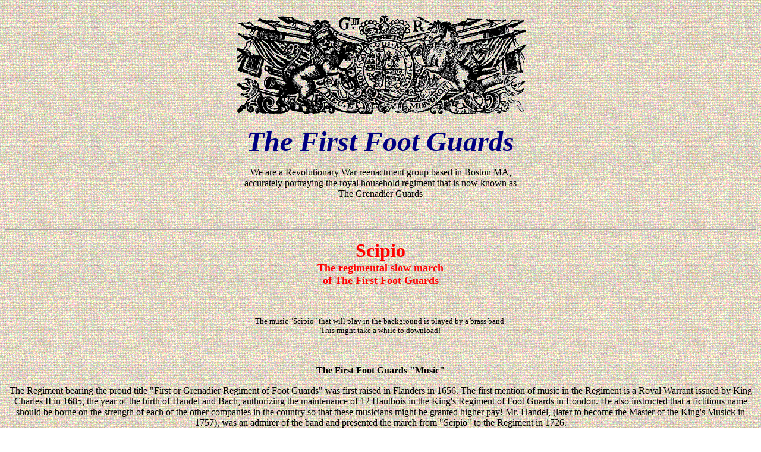

--- FILE ---
content_type: text/html
request_url: https://footguards.tripod.com/06ARTICLES/ART15a_scipio.htm
body_size: 19523
content:
<html>
<!-- #BeginTemplate "/Templates/FFG02.dwt" --> 
<head>
<meta http-equiv="Content-Language" content="en-us">
<meta http-equiv="Content-Type" content="text/html; charset=windows-1252">
<meta name="GENERATOR" content="Microsoft FrontPage 4.0">
<meta name="ProgId" content="FrontPage.Editor.Document">
<meta name="keywords" content="FOOTGUARDS, FIRST FOOT, REDCOATS, GRENADIER GUARDS, HIS MAJESTY, KING GEORGE, RE-ENACT, RE-ENACTOR, REENACT, REENACTOR, HISTORICAL, HISTORY, BRITISH, REVOLUTIONARY, BROWN BESS, MUSKET, THE BRITISH ARE COMING ">
<META name="description" content="redcoat reenactors in Boston">
<!-- #BeginEditable "doctitle" --> 
<title>About The Guards</title>
<!-- #EndEditable --> 
<meta http-equiv="Page-Enter" content="revealTrans(Duration=1.0,Transition=4)">
<meta http-equiv="Page-Exit" content="revealTrans(Duration=2.0,Transition=5)">
</head>
<body stylesrc="../index.htm" background="/00HOME/GIFsWAVs/burlap.gif"><!--'"</title></head>-->

<script type="text/javascript">
//OwnerIQ
var __oiq_pct = 50;
if( __oiq_pct>=100 || Math.floor(Math.random()*100/(100-__oiq_pct)) > 0 ) {
var _oiqq = _oiqq || [];
_oiqq.push(['oiq_addPageBrand','Lycos']);
_oiqq.push(['oiq_addPageCat','Internet > Websites']);
_oiqq.push(['oiq_addPageLifecycle','Intend']);
_oiqq.push(['oiq_doTag']);
(function() {
var oiq = document.createElement('script'); oiq.type = 'text/javascript'; oiq.async = true;
oiq.src = document.location.protocol + '//px.owneriq.net/stas/s/lycosn.js';
var s = document.getElementsByTagName('script')[0]; s.parentNode.insertBefore(oiq, s);
})();
}
//Google Analytics
var _gaq = _gaq || [];
_gaq.push(['_setAccount','UA-21402695-19']);
_gaq.push(['_setDomainName','tripod.com']);
_gaq.push(['_setCustomVar',1,'member_name','footguards',3]);
_gaq.push(['_trackPageview']);
(function() {
var ga = document.createElement('script'); ga.type = 'text/javascript'; ga.async = true;
ga.src = ('https:' == document.location.protocol ? 'https://ssl' : 'http://www') + '.google-analytics.com/ga.js';
var s = document.getElementsByTagName('script')[0]; s.parentNode.insertBefore(ga, s);
})();
//Lycos Init
function getReferrer() {
var all= this.document.cookie;
if (all== '') return false;
var cookie_name = 'REFERRER=';
var start = all.lastIndexOf(cookie_name);
if (start == -1) return false;
start += cookie_name.length;
var end = all.indexOf(';', start);
if (end == -1) end = all.length;
return all.substring(start, end);
}
function getQuery() {
var rfr = getReferrer();
if (rfr == '') return false;
var q = extractQuery(rfr, 'yahoo.com', 'p=');
if (q) return q;
q = extractQuery(rfr, '', 'q=');
return q ? q : "";
}
function extractQuery(full, site, q_param) {
var start = full.lastIndexOf(site);
if (start == -1) return false;
start = full.lastIndexOf(q_param);
if (start == -1) return false;
start += q_param.length;
var end = full.indexOf('&', start);
if (end == -1) end = full.length;
return unescape(full.substring(start, end)).split(" ").join("+");
}
function generateHref(atag, template){
atag.href=template.replace('_MYURL_', window.location.href.replace('http://', '')).replace('_MYTITLE_','Check%20out%20this%20Tripod%20Member%20site!'); 
}
var lycos_ad = Array();
var lycos_onload_timer;
var cm_role = "live";
var cm_host = "tripod.lycos.com";
var cm_taxid = "/memberembedded";
var tripod_member_name = "footguards";
var tripod_member_page = "footguards/06ARTICLES/ART15a_scipio.htm";
var tripod_ratings_hash = "1768960820:2de253987e9d8246b5444630091dace0";

var lycos_ad_category = {"dmoz":"recreation\/living_history","ontarget":"&CAT=family%20and%20lifestyles&L2CAT=hobbies","find_what":"athletic locker"};

var lycos_ad_remote_addr = "209.202.244.9";
var lycos_ad_www_server = "www.tripod.lycos.com";
var lycos_ad_track_small = "";
var lycos_ad_track_served = "";
var lycos_search_query = getQuery();
</script>

<script type="text/javascript" src="https://scripts.lycos.com/catman/init.js"></script>

<script type='text/javascript'>
 var googletag = googletag || {};
 googletag.cmd = googletag.cmd || [];
 (function() {
   var gads = document.createElement('script');
   gads.async = true;
   gads.type = 'text/javascript';
   var useSSL = 'https:' == document.location.protocol;
   gads.src = (useSSL ? 'https:' : 'http:') +
     '//www.googletagservices.com/tag/js/gpt.js';
   var node = document.getElementsByTagName('script')[0];
   node.parentNode.insertBefore(gads, node);
 })();
</script>

<script type='text/javascript'>
 googletag.cmd.push(function() {
   googletag.defineSlot('/95963596/TRI_300X250_dfp', [300, 250], 'div-gpt-ad-1450204159126-0').addService(googletag.pubads());
   googletag.defineSlot('/95963596/TRI_above_728x90_dfp', [728, 90], 'div-gpt-ad-1450204159126-1').addService(googletag.pubads());
   googletag.defineSlot('/95963596/TRI_below_728x90_dfp', [728, 90], 'div-gpt-ad-1450204159126-2').addService(googletag.pubads());
   googletag.pubads().enableSingleRequest();
   googletag.enableServices();
 });
</script>


<script type="text/javascript"> 
(function(isV)
{
    if( !isV )
    {
        return;
    }
    var adMgr = new AdManager();
    var lycos_prod_set = adMgr.chooseProductSet();
    var slots = ["leaderboard", "leaderboard2", "toolbar_image", "toolbar_text", "smallbox", "top_promo", "footer2", "slider"];
    var adCat = this.lycos_ad_category;
    adMgr.setForcedParam('page', (adCat && adCat.dmoz) ? adCat.dmoz : 'member');
    if (this.lycos_search_query)
    {
        adMgr.setForcedParam("keyword", this.lycos_search_query);
    } 
    else if(adCat && adCat.find_what)
    {
        adMgr.setForcedParam('keyword', adCat.find_what);
    }
    
    for (var s in slots)
    {
        var slot = slots[s];
        if (adMgr.isSlotAvailable(slot))
        {
            this.lycos_ad[slot] = adMgr.getSlot(slot);
        }
    }

    adMgr.renderHeader();
    adMgr.renderFooter();
}((function() {

var w = 0, h = 0, minimumThreshold = 300;

if (top == self)
{
    return true;
}
if (typeof(window.innerWidth) == 'number' )
{
    w = window.innerWidth;
    h = window.innerHeight;
}
else if (document.documentElement && (document.documentElement.clientWidth || document.documentElement.clientHeight))
{
    w = document.documentElement.clientWidth;
    h = document.documentElement.clientHeight;
}
else if (document.body && (document.body.clientWidth || document.body.clientHeight))
{
    w = document.body.clientWidth;
    h = document.body.clientHeight;
}
return ((w > minimumThreshold) && (h > minimumThreshold));
}())));




window.onload = function()
{
    var f = document.getElementById("FooterAd");
    var b = document.getElementsByTagName("body")[0];
    b.appendChild(f);
    f.style.display = "block";
    document.getElementById('lycosFooterAdiFrame').src = '/adm/ad/footerAd.iframe.html';
    


    
    // DOM Inj Ad
    (function(isTrellix)
    {
        var e = document.createElement('iframe');
        e.style.border = '0';
        e.style.margin = 0;
        e.style.display = 'block';
        e.style.cssFloat = 'right';
        e.style.height = '254px';
        e.style.overflow = 'hidden';
        e.style.padding = 0;
        e.style.width = '300px';


        var isBlokedByDomain = function( href )
        {
            var blockedDomains = [
                "ananyaporn13000.tripod.com",
                "xxxpornxxx.tripod.com"
            ];
            var flag = false;
            
            for( var i=0; i<blockedDomains.length; i++ )
            {
                if( href.search( blockedDomains[ i ] ) >= 0 )
                {
                    flag = true;
                }
            }
            return flag;
        }

        var getMetaContent = function( metaName )
        {
            var metas = document.getElementsByTagName('meta');
            for (i=0; i<metas.length; i++)
            { 
                if( metas[i].getAttribute("name") == metaName )
                { 
                    return metas[i].getAttribute("content"); 
                } 
            }
            return false;
        }
        
        var getCommentNodes = function(regexPattern)
        {
            var nodes = {};
            var nodesA = [];
            var preferredNodesList = ['a', 'c', 'b'];
        
            (function getNodesThatHaveComments(n, pattern)
            {
                if (n.hasChildNodes())
                {
                    if (n.tagName === 'IFRAME')
                    {
                        return false;
                    }
                    for (var i = 0; i < n.childNodes.length; i++)
                    {
                        if ((n.childNodes[i].nodeType === 8) && (pattern.test(n.childNodes[i].nodeValue)))
                        {
                            var areaName = pattern.exec(n.childNodes[i].nodeValue)[1];
                            nodes[areaName] = n;
                        }
                        else if (n.childNodes[i].nodeType === 1)
                        {
                            getNodesThatHaveComments(n.childNodes[i], pattern);
                        }
                    }
                }
            }(document.body, regexPattern));

            for (var i in preferredNodesList)
            {
                if (nodes[preferredNodesList[i]])
                {
                    if( isTrellix && nodes[preferredNodesList[i]].parentNode.parentNode.parentNode.parentNode )
                    {
                        nodesA.push(nodes[preferredNodesList[i]].parentNode.parentNode.parentNode.parentNode);
                    }
                    else
                    {
                        nodesA.push( nodes[preferredNodesList[i]] );
                    }
                }
            }
            return nodesA;
        }
        
        
        var properNode = null;
        var areaNodes = getCommentNodes( new RegExp( '^area Type="area_(\\w+)"' ) );

        for (var i = 0; i < areaNodes.length; i++)
        {
            var a = parseInt(getComputedStyle(areaNodes[i]).width);
            if ((a >= 300) && (a <= 400))
            {
                properNode = areaNodes[i];
                break;
            }
        }


        var propertyName = getMetaContent("property") || false;
        if( isTrellix && (properNode) )
        {
            e.src = '/adm/ad/injectAd.iframe.html';
            properNode.insertBefore(e, properNode.firstChild);
        }
        else if( isTrellix && !( properNode ) ) // Slap the ad eventhought there is no alocated slot
        {
            e.src = '/adm/ad/injectAd.iframe.html';
            e.style.cssFloat = 'none';
            var cdiv = document.createElement('div');
            cdiv.style = "width:300px;margin:10px auto;";
            cdiv.appendChild( e );
            b.insertBefore(cdiv, b.lastChild);
        }
        else if( !isBlokedByDomain( location.href ) )
        {
            var injF = document.createElement('iframe');
            injF.style.border = '0';
            injF.style.margin = 0;
            injF.style.display = 'block';
            injF.style.cssFloat = 'none';
            injF.style.height = '254px';
            injF.style.overflow = 'hidden';
            injF.style.padding = 0;
            injF.style.width = '300px';
            injF.src = '/adm/ad/injectAd.iframe.html';

            if( b && ( !isTrellix || ( typeof isTrellix == "undefined" ) ) ) // All other tripod props
            {
                var cdiv = document.createElement('div');
                cdiv.style = "width:300px;margin:10px auto;";
                cdiv.appendChild( injF );
                b.insertBefore(cdiv, b.lastChild);
            } 
        }
  }( document.isTrellix ));
}

</script>

<div id="tb_container" style="background:#DFDCCF; border-bottom:1px solid #393939; position:relative; z-index:999999999!important">
<!--form name="search" onSubmit="return searchit()" id='header_search' >
<input type="text" placeholder="Search" size=30 name="search2" value="">
<input type="button" value="Go!" onClick="searchit()">
</form>
<style>
form#header_search {
    width: 916px;
    margin: 0 auto 8px;
    position: relative;
}


form#header_search input {
    height: 40px;
    font-size: 14px;
    line-height: 40px;
    padding: 0 8px;
    box-sizing: border-box;
    background: #F4F2E9;
    border: 1px solid #BBB8B8;
    transition: background-color 300ms ease-out,
                color 300ms ease;
}

form#header_search input[type="text"] {
    width: 100%;
}
form#header_search input[type="text"]:focus {
    border-color: #A2D054;
    background-color: #fff;
    box-shadow: 0 0px 12px -4px #A2D054;
}



form#header_search input[type="button"] {
    position: absolute;
    top: 1px;
    right: 1px;
    opacity: 1;
    background: #DFDCCF;
    color: #463734;
    width: 125px;
    cursor: pointer;
    height: 38px;
    border: none;
}
form#header_search input[type="text"]:focus ~ input[type='button']:hover,
form#header_search input[type='button']:hover {
    background-color: #A5CE56;
    color: #fff;
}
form#header_search input[type="text"]:focus ~ input[type='button'] {
    background-color: #52AEDF;
    color: #fff;
}

</style>

<script>
function searchit(){
    
    // determine environment 
    var search_env 
    if (lycos_ad_www_server.indexOf(".pd.") > -1) {
       search_env = 'http://search51.pd.lycos.com/a/';
    } else if (lycos_ad_www_server.indexOf(".qa.") > -1) {
       search_env = 'http://search51.qa.lycos.com/a/';
    } else {
       search_env = 'http://search51.lycos.com/a/';
    }

var search_term = encodeURIComponent(document.search.search2.value)
var search_url = search_env+search_term;
window.open(search_url);

return false
}
</script-->
<style>
    .adCenterClass{margin:0 auto}
</style>
<div id="tb_ad" class="adCenterClass" style="display:block!important; overflow:hidden; width:916px;">

<div id="ad_container" style="display:block!important; float:left; width:728px ">
<script type="text/javascript">
if (typeof lycos_ad !== "undefined" && "leaderboard" in lycos_ad) {
  document.write(lycos_ad['leaderboard']);
}
</script>
</div>
</div>
</div>
<script type="text/javascript">
if (typeof lycos_ad !== "undefined" && "slider" in lycos_ad) {
  document.write(lycos_ad['slider']);
}
</script> <!-- added 7/22 -->
<div id="FooterAd" style="background:#DFDCCF; border-top:1px solid #393939; clear:both; display:none; width:100%!important; position:relative; z-index:999999!important; height:90px!important"> 
<div class="adCenterClass" style="display:block!important; overflow:hidden; width:916px;">
<div id="footerAd_container" style="display:block!important; float:left; width:728px">
<iframe id="lycosFooterAdiFrame" style="border:0; display:block; float:left; height:96px; overflow:hidden; padding:0; width:750px"></iframe>
</div>
</div>
</div>


<p align="center"><img src="/00HOME/GIFsWAVs/trophy.gif" width="490" height="169"></p>
<p align="center"><b><font face="Garamond" size="7" color="#000080"><i>The First 
  Foot Guards</i></font></b></p>
<p align="center"><font face="Trebuchet MS, Verdana">We are a Revolutionary War 
  reenactment group based in Boston MA, <br>
  accurately portraying the royal household regiment that is now known as<br>
  The Grenadier Guards<br>
  </font></p>
<p align="center">&nbsp;</p>
<!-- #BeginEditable "main" --> 
<hr>
<p align="center"><font size="6" color="#FF0000" face="Trebuchet MS, Verdana"><b>Scipio</b></font><font size="4" color="#FF0000" face="Trebuchet MS, Verdana"><br>
  <b>The regimental slow march<br>
  of The First Foot Guards</b></font></p>
<p align="center">&nbsp;</p>
<p align="center"><font size="2" face="Trebuchet MS, Verdana">The music &quot;Scipio&quot; 
  that will play in the background is played by a brass band.<br>
  This might take a while to download!</font></p>
<p align="center">&nbsp;</p>
<p align="center"><font face="Trebuchet MS, Verdana" size="3"><b>The First Foot 
  Guards &quot;Music&quot;</b></font></p>
<p align="center"><font face="Trebuchet MS, Verdana" size="3">The Regiment bearing 
  the proud title &quot;First or Grenadier Regiment of Foot Guards&quot; was first 
  raised in Flanders in 1656. The first mention of music in the Regiment is a 
  Royal Warrant issued by King Charles II in 1685, the year of the birth of Handel 
  and Bach, authorizing the maintenance of 12 Hautbois in the King's Regiment 
  of Foot Guards in London. He also instructed that a fictitious name should be 
  borne on the strength of each of the other companies in the country so that 
  these musicians might be granted higher pay! Mr. Handel, (later to become the 
  Master of the King's Musick in 1757), was an admirer of the band and presented 
  the march from &quot;Scipio&quot; to the Regiment in 1726.</font></p>
<p align="center"><font face="Trebuchet MS, Verdana" size="3">The Regiment's music 
  was then gradually expanded by the addition of other instrumentalists; 3 Hautbois 
  were added in 1699 and 2 French Horns in 1725, according to the St James's Evening 
  Post of that time. Keyed Bugle Horns, costing £27 were added in 1772. By 1783 
  the Band was composed of 2 oboes, 2 clarinets, 2 horns and 2 bassoons, but the 
  strength of the Band increased rapidly in the latter part of the 18th Century 
  so that in 1794 it is recorded as comprising: 1 flute; 6 clarinets; 3 bassoons, 
  3 horns; 1 trumpet; 2 serpents and &quot;Turkish Music&quot; (this being the 
  Negro Time-beaters who played bass drum, cymbals and tambourine).</font></p>
<p align="center"><font face="Trebuchet MS, Verdana" size="3">This slow march 
  is taken from the opera, &quot;The Mercy Of Scipio&quot;, written in 1725 by 
  Sir George Frederic Handel. The Iyrics, titled &quot;Toll For The Brave&quot;, 
  were written by William Cowper in 1782.</font></p>
<p align="center">&nbsp;</p>
<hr>
<h2 align="center"><font face="Trebuchet MS, Verdana" color="#000080" size="2">Go 
  to<br>
  &quot;This Date in History&quot;<br>
  </font><font face="Trebuchet MS, Verdana"><a href="https://footguards.tripod.com/footguards/08HISTORY/08_Date_in_history/08_Date_00.htm"><font color="#000080" size="1">Click</font></a></font></h2>
<!-- #EndEditable --><b> 
<hr>
</b> 
<p ALIGN="CENTER"><font face="Trebuchet MS, Verdana"> 
  <!--webbot bot="Navigation" S-Type="siblings"

S-Orientation="horizontal" S-Rendering="text" B-Include-Home="TRUE" B-Include-Up="FALSE"

U-Page S-Target startspan -->
  <nobr>[&nbsp;<a href="file:///U|/dreamweaver/FFG" target="">Home</a>&nbsp;]</nobr> 
  <nobr>[&nbsp;About&nbsp;The&nbsp;Guards&nbsp;]</nobr> <nobr>[&nbsp;<a href="/05JOIN/05_000.htm" target="">Join&nbsp;The&nbsp;Guards</a>&nbsp;]</nobr> 
  <nobr>[&nbsp;<a href="/09GALLERY/09_000.htm" target="">Gallery</a>&nbsp;]</nobr> 
  <nobr>[&nbsp;<a href="/08HISTORY/08_000.htm" target="">History</a>&nbsp;]</nobr> 
  <nobr>[&nbsp;<a href="/06ARTICLES/06_000.htm" target="">Interesting&nbsp;Articles</a>&nbsp;]</nobr> 
  <nobr>[&nbsp;<a href="/04LINKS/04_000.htm" target="">Useful&nbsp;Links</a>&nbsp;]</nobr> 
  <nobr>[&nbsp;<a href="/02UPCOM/02_000.htm" target="">Guards&nbsp;Events</a>&nbsp;]</nobr> 
  <nobr>[&nbsp;<a href="/03PAST/03_000.htm" target="">Past&nbsp;Events</a>&nbsp;]</nobr> 
  <nobr>[&nbsp;<a href="/07ADMIN/07_000.htm" target="">Administration</a>&nbsp;]</nobr> 
  <!--webbot bot="Navigation" i-CheckSum="52773" endspan -->
  </font> </p>
</body>
<!-- #EndTemplate -->
</html>
